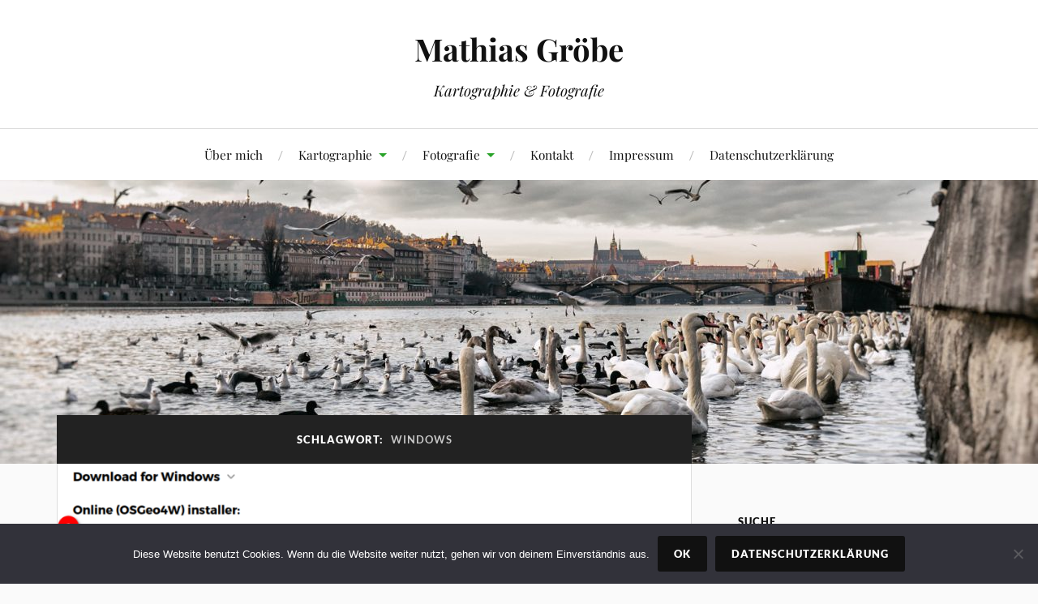

--- FILE ---
content_type: text/html; charset=UTF-8
request_url: https://mathias-groebe.de/tag/windows/
body_size: 12776
content:
<!DOCTYPE html>

<html class="no-js" lang="de">

	<head profile="http://gmpg.org/xfn/11">

		<meta http-equiv="Content-Type" content="text/html; charset=UTF-8" />
		<meta name="viewport" content="width=device-width, initial-scale=1.0, maximum-scale=1.0, user-scalable=no" >

		<title>windows &#8211; Mathias Gröbe</title>
<meta name='robots' content='max-image-preview:large' />
	<style>img:is([sizes="auto" i], [sizes^="auto," i]) { contain-intrinsic-size: 3000px 1500px }</style>
	<meta name="dlm-version" content="5.1.6"><script>document.documentElement.className = document.documentElement.className.replace("no-js","js");</script>
<link rel="alternate" type="application/rss+xml" title="Mathias Gröbe &raquo; Feed" href="https://mathias-groebe.de/feed/" />
<link rel="alternate" type="application/rss+xml" title="Mathias Gröbe &raquo; Kommentar-Feed" href="https://mathias-groebe.de/comments/feed/" />
<link rel="alternate" type="application/rss+xml" title="Mathias Gröbe &raquo; windows Schlagwort-Feed" href="https://mathias-groebe.de/tag/windows/feed/" />
<script type="text/javascript">
/* <![CDATA[ */
window._wpemojiSettings = {"baseUrl":"https:\/\/s.w.org\/images\/core\/emoji\/15.0.3\/72x72\/","ext":".png","svgUrl":"https:\/\/s.w.org\/images\/core\/emoji\/15.0.3\/svg\/","svgExt":".svg","source":{"concatemoji":"https:\/\/mathias-groebe.de\/wp-includes\/js\/wp-emoji-release.min.js?ver=6.7.4"}};
/*! This file is auto-generated */
!function(i,n){var o,s,e;function c(e){try{var t={supportTests:e,timestamp:(new Date).valueOf()};sessionStorage.setItem(o,JSON.stringify(t))}catch(e){}}function p(e,t,n){e.clearRect(0,0,e.canvas.width,e.canvas.height),e.fillText(t,0,0);var t=new Uint32Array(e.getImageData(0,0,e.canvas.width,e.canvas.height).data),r=(e.clearRect(0,0,e.canvas.width,e.canvas.height),e.fillText(n,0,0),new Uint32Array(e.getImageData(0,0,e.canvas.width,e.canvas.height).data));return t.every(function(e,t){return e===r[t]})}function u(e,t,n){switch(t){case"flag":return n(e,"\ud83c\udff3\ufe0f\u200d\u26a7\ufe0f","\ud83c\udff3\ufe0f\u200b\u26a7\ufe0f")?!1:!n(e,"\ud83c\uddfa\ud83c\uddf3","\ud83c\uddfa\u200b\ud83c\uddf3")&&!n(e,"\ud83c\udff4\udb40\udc67\udb40\udc62\udb40\udc65\udb40\udc6e\udb40\udc67\udb40\udc7f","\ud83c\udff4\u200b\udb40\udc67\u200b\udb40\udc62\u200b\udb40\udc65\u200b\udb40\udc6e\u200b\udb40\udc67\u200b\udb40\udc7f");case"emoji":return!n(e,"\ud83d\udc26\u200d\u2b1b","\ud83d\udc26\u200b\u2b1b")}return!1}function f(e,t,n){var r="undefined"!=typeof WorkerGlobalScope&&self instanceof WorkerGlobalScope?new OffscreenCanvas(300,150):i.createElement("canvas"),a=r.getContext("2d",{willReadFrequently:!0}),o=(a.textBaseline="top",a.font="600 32px Arial",{});return e.forEach(function(e){o[e]=t(a,e,n)}),o}function t(e){var t=i.createElement("script");t.src=e,t.defer=!0,i.head.appendChild(t)}"undefined"!=typeof Promise&&(o="wpEmojiSettingsSupports",s=["flag","emoji"],n.supports={everything:!0,everythingExceptFlag:!0},e=new Promise(function(e){i.addEventListener("DOMContentLoaded",e,{once:!0})}),new Promise(function(t){var n=function(){try{var e=JSON.parse(sessionStorage.getItem(o));if("object"==typeof e&&"number"==typeof e.timestamp&&(new Date).valueOf()<e.timestamp+604800&&"object"==typeof e.supportTests)return e.supportTests}catch(e){}return null}();if(!n){if("undefined"!=typeof Worker&&"undefined"!=typeof OffscreenCanvas&&"undefined"!=typeof URL&&URL.createObjectURL&&"undefined"!=typeof Blob)try{var e="postMessage("+f.toString()+"("+[JSON.stringify(s),u.toString(),p.toString()].join(",")+"));",r=new Blob([e],{type:"text/javascript"}),a=new Worker(URL.createObjectURL(r),{name:"wpTestEmojiSupports"});return void(a.onmessage=function(e){c(n=e.data),a.terminate(),t(n)})}catch(e){}c(n=f(s,u,p))}t(n)}).then(function(e){for(var t in e)n.supports[t]=e[t],n.supports.everything=n.supports.everything&&n.supports[t],"flag"!==t&&(n.supports.everythingExceptFlag=n.supports.everythingExceptFlag&&n.supports[t]);n.supports.everythingExceptFlag=n.supports.everythingExceptFlag&&!n.supports.flag,n.DOMReady=!1,n.readyCallback=function(){n.DOMReady=!0}}).then(function(){return e}).then(function(){var e;n.supports.everything||(n.readyCallback(),(e=n.source||{}).concatemoji?t(e.concatemoji):e.wpemoji&&e.twemoji&&(t(e.twemoji),t(e.wpemoji)))}))}((window,document),window._wpemojiSettings);
/* ]]> */
</script>
<link rel='stylesheet' id='formidable-css' href='https://mathias-groebe.de/wp-content/plugins/formidable/css/formidableforms.css?ver=12291425' type='text/css' media='all' />
<style id='wp-emoji-styles-inline-css' type='text/css'>

	img.wp-smiley, img.emoji {
		display: inline !important;
		border: none !important;
		box-shadow: none !important;
		height: 1em !important;
		width: 1em !important;
		margin: 0 0.07em !important;
		vertical-align: -0.1em !important;
		background: none !important;
		padding: 0 !important;
	}
</style>
<link rel='stylesheet' id='wp-block-library-css' href='https://mathias-groebe.de/wp-includes/css/dist/block-library/style.min.css?ver=6.7.4' type='text/css' media='all' />
<style id='classic-theme-styles-inline-css' type='text/css'>
/*! This file is auto-generated */
.wp-block-button__link{color:#fff;background-color:#32373c;border-radius:9999px;box-shadow:none;text-decoration:none;padding:calc(.667em + 2px) calc(1.333em + 2px);font-size:1.125em}.wp-block-file__button{background:#32373c;color:#fff;text-decoration:none}
</style>
<style id='global-styles-inline-css' type='text/css'>
:root{--wp--preset--aspect-ratio--square: 1;--wp--preset--aspect-ratio--4-3: 4/3;--wp--preset--aspect-ratio--3-4: 3/4;--wp--preset--aspect-ratio--3-2: 3/2;--wp--preset--aspect-ratio--2-3: 2/3;--wp--preset--aspect-ratio--16-9: 16/9;--wp--preset--aspect-ratio--9-16: 9/16;--wp--preset--color--black: #111;--wp--preset--color--cyan-bluish-gray: #abb8c3;--wp--preset--color--white: #fff;--wp--preset--color--pale-pink: #f78da7;--wp--preset--color--vivid-red: #cf2e2e;--wp--preset--color--luminous-vivid-orange: #ff6900;--wp--preset--color--luminous-vivid-amber: #fcb900;--wp--preset--color--light-green-cyan: #7bdcb5;--wp--preset--color--vivid-green-cyan: #00d084;--wp--preset--color--pale-cyan-blue: #8ed1fc;--wp--preset--color--vivid-cyan-blue: #0693e3;--wp--preset--color--vivid-purple: #9b51e0;--wp--preset--color--accent: #29a329;--wp--preset--color--dark-gray: #333;--wp--preset--color--medium-gray: #555;--wp--preset--color--light-gray: #777;--wp--preset--gradient--vivid-cyan-blue-to-vivid-purple: linear-gradient(135deg,rgba(6,147,227,1) 0%,rgb(155,81,224) 100%);--wp--preset--gradient--light-green-cyan-to-vivid-green-cyan: linear-gradient(135deg,rgb(122,220,180) 0%,rgb(0,208,130) 100%);--wp--preset--gradient--luminous-vivid-amber-to-luminous-vivid-orange: linear-gradient(135deg,rgba(252,185,0,1) 0%,rgba(255,105,0,1) 100%);--wp--preset--gradient--luminous-vivid-orange-to-vivid-red: linear-gradient(135deg,rgba(255,105,0,1) 0%,rgb(207,46,46) 100%);--wp--preset--gradient--very-light-gray-to-cyan-bluish-gray: linear-gradient(135deg,rgb(238,238,238) 0%,rgb(169,184,195) 100%);--wp--preset--gradient--cool-to-warm-spectrum: linear-gradient(135deg,rgb(74,234,220) 0%,rgb(151,120,209) 20%,rgb(207,42,186) 40%,rgb(238,44,130) 60%,rgb(251,105,98) 80%,rgb(254,248,76) 100%);--wp--preset--gradient--blush-light-purple: linear-gradient(135deg,rgb(255,206,236) 0%,rgb(152,150,240) 100%);--wp--preset--gradient--blush-bordeaux: linear-gradient(135deg,rgb(254,205,165) 0%,rgb(254,45,45) 50%,rgb(107,0,62) 100%);--wp--preset--gradient--luminous-dusk: linear-gradient(135deg,rgb(255,203,112) 0%,rgb(199,81,192) 50%,rgb(65,88,208) 100%);--wp--preset--gradient--pale-ocean: linear-gradient(135deg,rgb(255,245,203) 0%,rgb(182,227,212) 50%,rgb(51,167,181) 100%);--wp--preset--gradient--electric-grass: linear-gradient(135deg,rgb(202,248,128) 0%,rgb(113,206,126) 100%);--wp--preset--gradient--midnight: linear-gradient(135deg,rgb(2,3,129) 0%,rgb(40,116,252) 100%);--wp--preset--font-size--small: 16px;--wp--preset--font-size--medium: 20px;--wp--preset--font-size--large: 24px;--wp--preset--font-size--x-large: 42px;--wp--preset--font-size--normal: 18px;--wp--preset--font-size--larger: 27px;--wp--preset--spacing--20: 0.44rem;--wp--preset--spacing--30: 0.67rem;--wp--preset--spacing--40: 1rem;--wp--preset--spacing--50: 1.5rem;--wp--preset--spacing--60: 2.25rem;--wp--preset--spacing--70: 3.38rem;--wp--preset--spacing--80: 5.06rem;--wp--preset--shadow--natural: 6px 6px 9px rgba(0, 0, 0, 0.2);--wp--preset--shadow--deep: 12px 12px 50px rgba(0, 0, 0, 0.4);--wp--preset--shadow--sharp: 6px 6px 0px rgba(0, 0, 0, 0.2);--wp--preset--shadow--outlined: 6px 6px 0px -3px rgba(255, 255, 255, 1), 6px 6px rgba(0, 0, 0, 1);--wp--preset--shadow--crisp: 6px 6px 0px rgba(0, 0, 0, 1);}:where(.is-layout-flex){gap: 0.5em;}:where(.is-layout-grid){gap: 0.5em;}body .is-layout-flex{display: flex;}.is-layout-flex{flex-wrap: wrap;align-items: center;}.is-layout-flex > :is(*, div){margin: 0;}body .is-layout-grid{display: grid;}.is-layout-grid > :is(*, div){margin: 0;}:where(.wp-block-columns.is-layout-flex){gap: 2em;}:where(.wp-block-columns.is-layout-grid){gap: 2em;}:where(.wp-block-post-template.is-layout-flex){gap: 1.25em;}:where(.wp-block-post-template.is-layout-grid){gap: 1.25em;}.has-black-color{color: var(--wp--preset--color--black) !important;}.has-cyan-bluish-gray-color{color: var(--wp--preset--color--cyan-bluish-gray) !important;}.has-white-color{color: var(--wp--preset--color--white) !important;}.has-pale-pink-color{color: var(--wp--preset--color--pale-pink) !important;}.has-vivid-red-color{color: var(--wp--preset--color--vivid-red) !important;}.has-luminous-vivid-orange-color{color: var(--wp--preset--color--luminous-vivid-orange) !important;}.has-luminous-vivid-amber-color{color: var(--wp--preset--color--luminous-vivid-amber) !important;}.has-light-green-cyan-color{color: var(--wp--preset--color--light-green-cyan) !important;}.has-vivid-green-cyan-color{color: var(--wp--preset--color--vivid-green-cyan) !important;}.has-pale-cyan-blue-color{color: var(--wp--preset--color--pale-cyan-blue) !important;}.has-vivid-cyan-blue-color{color: var(--wp--preset--color--vivid-cyan-blue) !important;}.has-vivid-purple-color{color: var(--wp--preset--color--vivid-purple) !important;}.has-black-background-color{background-color: var(--wp--preset--color--black) !important;}.has-cyan-bluish-gray-background-color{background-color: var(--wp--preset--color--cyan-bluish-gray) !important;}.has-white-background-color{background-color: var(--wp--preset--color--white) !important;}.has-pale-pink-background-color{background-color: var(--wp--preset--color--pale-pink) !important;}.has-vivid-red-background-color{background-color: var(--wp--preset--color--vivid-red) !important;}.has-luminous-vivid-orange-background-color{background-color: var(--wp--preset--color--luminous-vivid-orange) !important;}.has-luminous-vivid-amber-background-color{background-color: var(--wp--preset--color--luminous-vivid-amber) !important;}.has-light-green-cyan-background-color{background-color: var(--wp--preset--color--light-green-cyan) !important;}.has-vivid-green-cyan-background-color{background-color: var(--wp--preset--color--vivid-green-cyan) !important;}.has-pale-cyan-blue-background-color{background-color: var(--wp--preset--color--pale-cyan-blue) !important;}.has-vivid-cyan-blue-background-color{background-color: var(--wp--preset--color--vivid-cyan-blue) !important;}.has-vivid-purple-background-color{background-color: var(--wp--preset--color--vivid-purple) !important;}.has-black-border-color{border-color: var(--wp--preset--color--black) !important;}.has-cyan-bluish-gray-border-color{border-color: var(--wp--preset--color--cyan-bluish-gray) !important;}.has-white-border-color{border-color: var(--wp--preset--color--white) !important;}.has-pale-pink-border-color{border-color: var(--wp--preset--color--pale-pink) !important;}.has-vivid-red-border-color{border-color: var(--wp--preset--color--vivid-red) !important;}.has-luminous-vivid-orange-border-color{border-color: var(--wp--preset--color--luminous-vivid-orange) !important;}.has-luminous-vivid-amber-border-color{border-color: var(--wp--preset--color--luminous-vivid-amber) !important;}.has-light-green-cyan-border-color{border-color: var(--wp--preset--color--light-green-cyan) !important;}.has-vivid-green-cyan-border-color{border-color: var(--wp--preset--color--vivid-green-cyan) !important;}.has-pale-cyan-blue-border-color{border-color: var(--wp--preset--color--pale-cyan-blue) !important;}.has-vivid-cyan-blue-border-color{border-color: var(--wp--preset--color--vivid-cyan-blue) !important;}.has-vivid-purple-border-color{border-color: var(--wp--preset--color--vivid-purple) !important;}.has-vivid-cyan-blue-to-vivid-purple-gradient-background{background: var(--wp--preset--gradient--vivid-cyan-blue-to-vivid-purple) !important;}.has-light-green-cyan-to-vivid-green-cyan-gradient-background{background: var(--wp--preset--gradient--light-green-cyan-to-vivid-green-cyan) !important;}.has-luminous-vivid-amber-to-luminous-vivid-orange-gradient-background{background: var(--wp--preset--gradient--luminous-vivid-amber-to-luminous-vivid-orange) !important;}.has-luminous-vivid-orange-to-vivid-red-gradient-background{background: var(--wp--preset--gradient--luminous-vivid-orange-to-vivid-red) !important;}.has-very-light-gray-to-cyan-bluish-gray-gradient-background{background: var(--wp--preset--gradient--very-light-gray-to-cyan-bluish-gray) !important;}.has-cool-to-warm-spectrum-gradient-background{background: var(--wp--preset--gradient--cool-to-warm-spectrum) !important;}.has-blush-light-purple-gradient-background{background: var(--wp--preset--gradient--blush-light-purple) !important;}.has-blush-bordeaux-gradient-background{background: var(--wp--preset--gradient--blush-bordeaux) !important;}.has-luminous-dusk-gradient-background{background: var(--wp--preset--gradient--luminous-dusk) !important;}.has-pale-ocean-gradient-background{background: var(--wp--preset--gradient--pale-ocean) !important;}.has-electric-grass-gradient-background{background: var(--wp--preset--gradient--electric-grass) !important;}.has-midnight-gradient-background{background: var(--wp--preset--gradient--midnight) !important;}.has-small-font-size{font-size: var(--wp--preset--font-size--small) !important;}.has-medium-font-size{font-size: var(--wp--preset--font-size--medium) !important;}.has-large-font-size{font-size: var(--wp--preset--font-size--large) !important;}.has-x-large-font-size{font-size: var(--wp--preset--font-size--x-large) !important;}
:where(.wp-block-post-template.is-layout-flex){gap: 1.25em;}:where(.wp-block-post-template.is-layout-grid){gap: 1.25em;}
:where(.wp-block-columns.is-layout-flex){gap: 2em;}:where(.wp-block-columns.is-layout-grid){gap: 2em;}
:root :where(.wp-block-pullquote){font-size: 1.5em;line-height: 1.6;}
</style>
<link rel='stylesheet' id='contact-form-7-css' href='https://mathias-groebe.de/wp-content/plugins/contact-form-7/includes/css/styles.css?ver=6.1.4' type='text/css' media='all' />
<link rel='stylesheet' id='cookie-notice-front-css' href='https://mathias-groebe.de/wp-content/plugins/cookie-notice/css/front.min.css?ver=2.5.11' type='text/css' media='all' />
<link rel='stylesheet' id='responsive-lightbox-prettyphoto-css' href='https://mathias-groebe.de/wp-content/plugins/responsive-lightbox/assets/prettyphoto/prettyPhoto.min.css?ver=3.1.6' type='text/css' media='all' />
<link rel='stylesheet' id='lovecraft_googlefonts-css' href='https://mathias-groebe.de/wp-content/themes/lovecraft/assets/css/fonts.css?ver=6.7.4' type='text/css' media='all' />
<link rel='stylesheet' id='lovecraft_genericons-css' href='https://mathias-groebe.de/wp-content/themes/lovecraft/assets/css/genericons.min.css?ver=6.7.4' type='text/css' media='all' />
<link rel='stylesheet' id='lovecraft_style-css' href='https://mathias-groebe.de/wp-content/themes/lovecraft/style.css?ver=2.1.1' type='text/css' media='all' />
<link rel='stylesheet' id='tablepress-default-css' href='https://mathias-groebe.de/wp-content/plugins/tablepress/css/build/default.css?ver=3.2.6' type='text/css' media='all' />
<script type="text/javascript" id="cookie-notice-front-js-before">
/* <![CDATA[ */
var cnArgs = {"ajaxUrl":"https:\/\/mathias-groebe.de\/wp-admin\/admin-ajax.php","nonce":"236bd24452","hideEffect":"fade","position":"bottom","onScroll":false,"onScrollOffset":100,"onClick":false,"cookieName":"cookie_notice_accepted","cookieTime":2592000,"cookieTimeRejected":2592000,"globalCookie":false,"redirection":false,"cache":false,"revokeCookies":false,"revokeCookiesOpt":"automatic"};
/* ]]> */
</script>
<script type="text/javascript" src="https://mathias-groebe.de/wp-content/plugins/cookie-notice/js/front.min.js?ver=2.5.11" id="cookie-notice-front-js"></script>
<script type="text/javascript" src="https://mathias-groebe.de/wp-includes/js/jquery/jquery.min.js?ver=3.7.1" id="jquery-core-js"></script>
<script type="text/javascript" src="https://mathias-groebe.de/wp-includes/js/jquery/jquery-migrate.min.js?ver=3.4.1" id="jquery-migrate-js"></script>
<script type="text/javascript" src="https://mathias-groebe.de/wp-content/plugins/responsive-lightbox/assets/prettyphoto/jquery.prettyPhoto.min.js?ver=3.1.6" id="responsive-lightbox-prettyphoto-js"></script>
<script type="text/javascript" src="https://mathias-groebe.de/wp-includes/js/underscore.min.js?ver=1.13.7" id="underscore-js"></script>
<script type="text/javascript" src="https://mathias-groebe.de/wp-content/plugins/responsive-lightbox/assets/infinitescroll/infinite-scroll.pkgd.min.js?ver=4.0.1" id="responsive-lightbox-infinite-scroll-js"></script>
<script type="text/javascript" id="responsive-lightbox-js-before">
/* <![CDATA[ */
var rlArgs = {"script":"prettyphoto","selector":"lightbox","customEvents":"","activeGalleries":true,"animationSpeed":"normal","slideshow":false,"slideshowDelay":5000,"slideshowAutoplay":false,"opacity":"0.75","showTitle":false,"allowResize":true,"allowExpand":true,"width":1080,"height":720,"separator":"\/","theme":"pp_default","horizontalPadding":20,"hideFlash":false,"wmode":"opaque","videoAutoplay":false,"modal":false,"deeplinking":false,"overlayGallery":true,"keyboardShortcuts":true,"social":false,"woocommerce_gallery":false,"ajaxurl":"https:\/\/mathias-groebe.de\/wp-admin\/admin-ajax.php","nonce":"85812a2e9b","preview":false,"postId":1706,"scriptExtension":false};
/* ]]> */
</script>
<script type="text/javascript" src="https://mathias-groebe.de/wp-content/plugins/responsive-lightbox/js/front.js?ver=2.5.5" id="responsive-lightbox-js"></script>
<script type="text/javascript" src="https://mathias-groebe.de/wp-content/themes/lovecraft/assets/js/doubletaptogo.min.js?ver=1" id="lovecraft_doubletap-js"></script>
<link rel="https://api.w.org/" href="https://mathias-groebe.de/wp-json/" /><link rel="alternate" title="JSON" type="application/json" href="https://mathias-groebe.de/wp-json/wp/v2/tags/162" /><link rel="EditURI" type="application/rsd+xml" title="RSD" href="https://mathias-groebe.de/xmlrpc.php?rsd" />
<meta name="generator" content="WordPress 6.7.4" />
<!-- Customizer CSS --><style type="text/css">a { color:#29a329; }.blog-title a:hover { color:#29a329; }.main-menu li:hover > a, .main-menu li.focus > a { color:#29a329; }.main-menu > .menu-item-has-children > a:after { border-top-color:#29a329; }blockquote:after { color:#29a329; }button:hover, .button:hover, .faux-button:hover, .wp-block-button__link:hover, :root .wp-block-file__button:hover, input[type="button"]:hover, input[type="reset"]:hover, input[type="submit"]:hover { background-color:#29a329; }.is-style-outline .wp-block-button__link:hover, .wp-block-button__link.is-style-outline:hover { color:#29a329; }:root .has-accent-color { color:#29a329; }:root .has-accent-background-color { background-color:#29a329; }.post-tags a:hover { background-color:#29a329; }.post-tags a:hover:before { border-right-color:#29a329; }.post-content .page-links a:hover { background-color:#29a329; }.post-navigation h4 a:hover { color:#29a329; }.comments-title-link a { color:#29a329; }.comments .pingbacks li a:hover { color:#29a329; }.comment-header h4 a:hover { color:#29a329; }.bypostauthor .comment-author-icon { background-color:#29a329; }.form-submit #submit:hover { background-color:#29a329; }.comments-nav a:hover { color:#29a329; }.pingbacks-title { border-bottom-color:#29a329; }.archive-navigation a:hover { color:#29a329; }.widget-title { border-bottom-color:#29a329; }.widget-content .textwidget a:hover { color:#29a329; }.widget_archive li a:hover { color:#29a329; }.widget_categories li a:hover { color:#29a329; }.widget_meta li a:hover { color:#29a329; }.widget_nav_menu li a:hover { color:#29a329; }.widget_rss .widget-content ul a.rsswidget:hover { color:#29a329; }#wp-calendar thead th { color:#29a329; }#wp-calendar tfoot a:hover { color:#29a329; }.widget .tagcloud a:hover { background-color:#29a329; }.widget .tagcloud a:hover:before { border-right-color:#29a329; }.footer .widget .tagcloud a:hover { background-color:#29a329; }.footer .widget .tagcloud a:hover:before { border-right-color:#29a329; }.credits .sep { color:#29a329; }.credits a:hover { color:#29a329; }.nav-toggle.active .bar { background-color:#29a329; }.search-toggle.active .genericon { color:#29a329; }.mobile-menu .current-menu-item:before { color:#29a329; }.mobile-menu .current_page_item:before { color:#29a329; }</style><!--/Customizer CSS-->		<style type="text/css" id="wp-custom-css">
			.leaflet-map img {
    padding: 0px;
    border: 0px solid #ddd;
}

.akismet_comment_form_privacy_notice {
	padding: 20px;
	line-height: 1.5;
}

@supports (object-fit: cover) {
    img.attachment-thumbnail.size-thumbnail.wp-post-image {
        object-fit: cover;
        width: 100%;
        height: 100%;
    }    
}		</style>
		
	</head>

	<body class="archive tag tag-windows tag-162 cookies-not-set">

		
		<a class="skip-link button" href="#site-content">Zum Inhalt springen</a>

		<header class="header-wrapper">

			<div class="header section bg-white small-padding">

				<div class="section-inner group">

					
						<div class="blog-title">
							<a href="https://mathias-groebe.de" rel="home">Mathias Gröbe</a>
						</div>
					
													<h4 class="blog-tagline">Kartographie &amp; Fotografie</h4>
											
					
				</div><!-- .section-inner -->

			</div><!-- .header -->

			<div class="toggles group">

				<button type="button" class="nav-toggle toggle">
					<div class="bar"></div>
					<div class="bar"></div>
					<div class="bar"></div>
					<span class="screen-reader-text">Mobil-Menü umschalten</span>
				</button>

				<button type="button" class="search-toggle toggle">
					<div class="genericon genericon-search"></div>
					<span class="screen-reader-text">Suchfeld umschalten</span>
				</button>

			</div><!-- .toggles -->

		</header><!-- .header-wrapper -->

		<div class="navigation bg-white no-padding">

			<div class="section-inner group">

				<ul class="mobile-menu">

					<li id="menu-item-326" class="menu-item menu-item-type-post_type menu-item-object-page menu-item-326"><a href="https://mathias-groebe.de/ueber-mich/">Über mich</a></li>
<li id="menu-item-327" class="menu-item menu-item-type-post_type menu-item-object-page menu-item-has-children menu-item-327"><a href="https://mathias-groebe.de/kartographie/">Kar­to­gra­phie</a>
<ul class="sub-menu">
	<li id="menu-item-331" class="menu-item menu-item-type-taxonomy menu-item-object-category menu-item-331"><a href="https://mathias-groebe.de/category/karten/">Karten &#038; Co.</a></li>
	<li id="menu-item-918" class="menu-item menu-item-type-taxonomy menu-item-object-category menu-item-918"><a href="https://mathias-groebe.de/category/webkarten/">Webkarten</a></li>
	<li id="menu-item-916" class="menu-item menu-item-type-taxonomy menu-item-object-category menu-item-916"><a href="https://mathias-groebe.de/category/kartengestaltung/">Kartengestaltung</a></li>
	<li id="menu-item-915" class="menu-item menu-item-type-taxonomy menu-item-object-category menu-item-915"><a href="https://mathias-groebe.de/category/gelaendedarstellung/">Geländedarstellung</a></li>
	<li id="menu-item-917" class="menu-item menu-item-type-taxonomy menu-item-object-category menu-item-917"><a href="https://mathias-groebe.de/category/openstreetmap/">OpenStreetMap</a></li>
</ul>
</li>
<li id="menu-item-328" class="menu-item menu-item-type-post_type menu-item-object-page menu-item-has-children menu-item-328"><a href="https://mathias-groebe.de/fotografie/">Fotografie</a>
<ul class="sub-menu">
	<li id="menu-item-334" class="menu-item menu-item-type-taxonomy menu-item-object-category menu-item-334"><a href="https://mathias-groebe.de/category/fotos/">Fotos</a></li>
	<li id="menu-item-332" class="menu-item menu-item-type-taxonomy menu-item-object-category menu-item-332"><a href="https://mathias-groebe.de/category/unterwegs/">Unterwegs</a></li>
</ul>
</li>
<li id="menu-item-329" class="menu-item menu-item-type-post_type menu-item-object-page menu-item-329"><a href="https://mathias-groebe.de/kontakt/">Kontakt</a></li>
<li id="menu-item-330" class="menu-item menu-item-type-post_type menu-item-object-page menu-item-330"><a href="https://mathias-groebe.de/impressum/">Impressum</a></li>
<li id="menu-item-1000" class="menu-item menu-item-type-post_type menu-item-object-page menu-item-privacy-policy menu-item-1000"><a rel="privacy-policy" href="https://mathias-groebe.de/datenschutzerklaerung/">Datenschutzerklärung</a></li>

				</ul>

				<div class="mobile-search">
					
<form method="get" class="search-form" id="search-form-6973de87c25a5" action="https://mathias-groebe.de/">
	<input type="search" class="search-field" placeholder="Suche …" name="s" id="s-6973de87c25a8" />
	<button type="submit" class="search-button"><div class="genericon genericon-search"></div><span class="screen-reader-text">Suchen</span></button>
</form>
				</div><!-- .mobile-search -->

				<ul class="main-menu">

					<li class="menu-item menu-item-type-post_type menu-item-object-page menu-item-326"><a href="https://mathias-groebe.de/ueber-mich/">Über mich</a></li>
<li class="menu-item menu-item-type-post_type menu-item-object-page menu-item-has-children menu-item-327"><a href="https://mathias-groebe.de/kartographie/">Kar­to­gra­phie</a>
<ul class="sub-menu">
	<li class="menu-item menu-item-type-taxonomy menu-item-object-category menu-item-331"><a href="https://mathias-groebe.de/category/karten/">Karten &#038; Co.</a></li>
	<li class="menu-item menu-item-type-taxonomy menu-item-object-category menu-item-918"><a href="https://mathias-groebe.de/category/webkarten/">Webkarten</a></li>
	<li class="menu-item menu-item-type-taxonomy menu-item-object-category menu-item-916"><a href="https://mathias-groebe.de/category/kartengestaltung/">Kartengestaltung</a></li>
	<li class="menu-item menu-item-type-taxonomy menu-item-object-category menu-item-915"><a href="https://mathias-groebe.de/category/gelaendedarstellung/">Geländedarstellung</a></li>
	<li class="menu-item menu-item-type-taxonomy menu-item-object-category menu-item-917"><a href="https://mathias-groebe.de/category/openstreetmap/">OpenStreetMap</a></li>
</ul>
</li>
<li class="menu-item menu-item-type-post_type menu-item-object-page menu-item-has-children menu-item-328"><a href="https://mathias-groebe.de/fotografie/">Fotografie</a>
<ul class="sub-menu">
	<li class="menu-item menu-item-type-taxonomy menu-item-object-category menu-item-334"><a href="https://mathias-groebe.de/category/fotos/">Fotos</a></li>
	<li class="menu-item menu-item-type-taxonomy menu-item-object-category menu-item-332"><a href="https://mathias-groebe.de/category/unterwegs/">Unterwegs</a></li>
</ul>
</li>
<li class="menu-item menu-item-type-post_type menu-item-object-page menu-item-329"><a href="https://mathias-groebe.de/kontakt/">Kontakt</a></li>
<li class="menu-item menu-item-type-post_type menu-item-object-page menu-item-330"><a href="https://mathias-groebe.de/impressum/">Impressum</a></li>
<li class="menu-item menu-item-type-post_type menu-item-object-page menu-item-privacy-policy menu-item-1000"><a rel="privacy-policy" href="https://mathias-groebe.de/datenschutzerklaerung/">Datenschutzerklärung</a></li>

				</ul><!-- .main-menu -->

			</div><!-- .section-inner -->

		</div><!-- .navigation -->

		
			<figure class="header-image bg-image" style="background-image: url( https://mathias-groebe.de/wp-content/uploads/2015/02/cropped-IMG_2013_12_22_4093-Bearbeitet-2.jpg );">
				<img src="https://mathias-groebe.de/wp-content/uploads/2015/02/cropped-IMG_2013_12_22_4093-Bearbeitet-2.jpg" />
			</figure>

		
		<main id="site-content">
<div class="wrapper section">

	<div class="section-inner group">

		<div class="content">

			
				<div class="archive-header">

					<h1 class="archive-title">

						Schlagwort: <span>windows</span>
						
					</h1>

					
				</div><!-- .archive-header -->

			
			
				<div class="posts" id="posts">

					<div id="post-1706" class="post post-1706 type-post status-publish format-standard has-post-thumbnail hentry category-karten category-kartengestaltung tag-conda tag-installer tag-linux tag-qgis tag-windows">

	
	
		<figure class="post-image">
			<a href="https://mathias-groebe.de/mehre-qgis-versionen-gleichzeitig-installieren/">
				<img width="900" height="450" src="https://mathias-groebe.de/wp-content/uploads/2025/04/qgis_windows_installer-900x450.png" class="attachment-post-image size-post-image wp-post-image" alt="Auwahl der Windowsinstaller für QGIS" decoding="async" fetchpriority="high" srcset="https://mathias-groebe.de/wp-content/uploads/2025/04/qgis_windows_installer-900x450.png 900w, https://mathias-groebe.de/wp-content/uploads/2025/04/qgis_windows_installer-300x150.png 300w, https://mathias-groebe.de/wp-content/uploads/2025/04/qgis_windows_installer-1024x512.png 1024w, https://mathias-groebe.de/wp-content/uploads/2025/04/qgis_windows_installer-150x75.png 150w, https://mathias-groebe.de/wp-content/uploads/2025/04/qgis_windows_installer-768x384.png 768w, https://mathias-groebe.de/wp-content/uploads/2025/04/qgis_windows_installer.png 1030w" sizes="(max-width: 900px) 100vw, 900px" />			</a><!-- .featured-media -->
		</figure><!-- .post-image -->

	
	<div class="post-inner">

		
			<div class="post-header">

				
					<h2 class="post-title"><a href="https://mathias-groebe.de/mehre-qgis-versionen-gleichzeitig-installieren/">Mehre QGIS-Versionen gleichzeitig installieren</a></h2>

							
		<div class="post-meta">

			<p class="post-author"><span>von </span><a href="https://mathias-groebe.de/author/mathias/" title="Beiträge von Mathias" rel="author">Mathias</a></p>

			<p class="post-date"><span>am </span><a href="https://mathias-groebe.de/mehre-qgis-versionen-gleichzeitig-installieren/">2. April 2025</a></p>

							<p class="post-categories"><span>in </span><a href="https://mathias-groebe.de/category/karten/" rel="category tag">Karten &amp; Co</a>, <a href="https://mathias-groebe.de/category/kartengestaltung/" rel="category tag">Kartengestaltung</a></p>
			
			
		</div><!-- .post-meta -->

		
			</div><!-- .post-header -->

		
		
			<div class="post-content entry-content">
				<p>Wer viel mit QGIS arbeitet, steht häufiger vor der Herausforderung, mehrere QGIS Versionen zu installieren. Damit kann man gut ausprobieren, ob ein Fehler oder eine Funktion an der jeweiligen QGIS-Version enthalten sind. Dieser Blogbeitrag soll einen kurzen Überblick über die Möglichkeiten der Installation von QGIS für Windows und Linux (Ubuntu) geben.</p>
<p class="more-link-wrapper"><a class="more-link faux-button" href="https://mathias-groebe.de/mehre-qgis-versionen-gleichzeitig-installieren/">Weiterlesen</a></p>
			</div>

			
	</div><!-- .post-inner -->

</div><!-- .post -->
<div id="post-1517" class="post post-1517 type-post status-publish format-standard has-post-thumbnail hentry category-openstreetmap tag-datenbank tag-linux tag-openstreetmap tag-osm tag-tags tag-windows">

	
	
		<figure class="post-image">
			<a href="https://mathias-groebe.de/openstreetmap-daten-verarbeiten-impsom-und-osmium-unter-windows-nutzen/">
				<img width="900" height="471" src="https://mathias-groebe.de/wp-content/uploads/2023/03/osm_pirna-900x471.png" class="attachment-post-image size-post-image wp-post-image" alt="Beispieldaten für Pirna importiert aus OpenStreetMap mit IMPOSM" decoding="async" srcset="https://mathias-groebe.de/wp-content/uploads/2023/03/osm_pirna-900x471.png 900w, https://mathias-groebe.de/wp-content/uploads/2023/03/osm_pirna-300x157.png 300w, https://mathias-groebe.de/wp-content/uploads/2023/03/osm_pirna-1024x536.png 1024w, https://mathias-groebe.de/wp-content/uploads/2023/03/osm_pirna-150x79.png 150w, https://mathias-groebe.de/wp-content/uploads/2023/03/osm_pirna-768x402.png 768w, https://mathias-groebe.de/wp-content/uploads/2023/03/osm_pirna-1536x804.png 1536w, https://mathias-groebe.de/wp-content/uploads/2023/03/osm_pirna-2048x1072.png 2048w, https://mathias-groebe.de/wp-content/uploads/2023/03/osm_pirna-1280x670.png 1280w" sizes="(max-width: 900px) 100vw, 900px" />			</a><!-- .featured-media -->
		</figure><!-- .post-image -->

	
	<div class="post-inner">

		
			<div class="post-header">

				
					<h2 class="post-title"><a href="https://mathias-groebe.de/openstreetmap-daten-verarbeiten-impsom-und-osmium-unter-windows-nutzen/">OpenStreetMap-Daten verarbeiten: IMPSOM und osmium unter Windows nutzen</a></h2>

							
		<div class="post-meta">

			<p class="post-author"><span>von </span><a href="https://mathias-groebe.de/author/mathias/" title="Beiträge von Mathias" rel="author">Mathias</a></p>

			<p class="post-date"><span>am </span><a href="https://mathias-groebe.de/openstreetmap-daten-verarbeiten-impsom-und-osmium-unter-windows-nutzen/">23. März 2023</a></p>

							<p class="post-categories"><span>in </span><a href="https://mathias-groebe.de/category/openstreetmap/" rel="category tag">OpenStreetMap</a></p>
			
			
		</div><!-- .post-meta -->

		
			</div><!-- .post-header -->

		
		
			<div class="post-content entry-content">
				<p>Die meiste Software zur Verarbeitung von OpenStreetMap-Daten ist freie Software für Linux. Für die Verarbeitung von großen Datensätzen auf Servern passt das gut, stellt aber Nutzer von Windows als Desktop Betriebssystem vor die Herausforderung immer auf einem Server zu entwickeln oder eine virtuelle Maschine zu nutzen. Aber es gibt doch auch Software, die unter Windows und Linux läuft! Also müsste sich da doch ein Weg finden lassen!</p>
<p class="more-link-wrapper"><a class="more-link faux-button" href="https://mathias-groebe.de/openstreetmap-daten-verarbeiten-impsom-und-osmium-unter-windows-nutzen/">Weiterlesen</a></p>
			</div>

			
	</div><!-- .post-inner -->

</div><!-- .post -->

				</div><!-- .posts -->

				
			
		</div><!-- .content -->

		<aside class="sidebar">

	<div id="search-4" class="widget widget_search"><div class="widget-content"><h3 class="widget-title">Suche</h3>
<form method="get" class="search-form" id="search-form-6973de87c53ad" action="https://mathias-groebe.de/">
	<input type="search" class="search-field" placeholder="Suche …" name="s" id="s-6973de87c53af" />
	<button type="submit" class="search-button"><div class="genericon genericon-search"></div><span class="screen-reader-text">Suchen</span></button>
</form>
</div></div><div id="widget_lovecraft_recent_posts-3" class="widget Widget_Lovecraft_Recent_Posts"><div class="widget-content"><h3 class="widget-title">Aktuelle Beiträge</h3>
				<ul class="lovecraft-widget-list">

					
						<li class="group">

							<a href="https://mathias-groebe.de/rueckblick-fossgis-2025/">

								<div class="post-icon">

									<img width="150" height="100" src="https://mathias-groebe.de/wp-content/uploads/2025/04/IMG_8428-150x100.jpeg" class="attachment-thumbnail size-thumbnail wp-post-image" alt="" decoding="async" loading="lazy" srcset="https://mathias-groebe.de/wp-content/uploads/2025/04/IMG_8428-150x100.jpeg 150w, https://mathias-groebe.de/wp-content/uploads/2025/04/IMG_8428-300x200.jpeg 300w, https://mathias-groebe.de/wp-content/uploads/2025/04/IMG_8428-1024x683.jpeg 1024w, https://mathias-groebe.de/wp-content/uploads/2025/04/IMG_8428-768x512.jpeg 768w, https://mathias-groebe.de/wp-content/uploads/2025/04/IMG_8428-1536x1024.jpeg 1536w, https://mathias-groebe.de/wp-content/uploads/2025/04/IMG_8428-2048x1365.jpeg 2048w, https://mathias-groebe.de/wp-content/uploads/2025/04/IMG_8428-900x600.jpeg 900w, https://mathias-groebe.de/wp-content/uploads/2025/04/IMG_8428-1280x853.jpeg 1280w" sizes="auto, (max-width: 150px) 100vw, 150px" />
								</div>

								<div class="inner">
									<p class="title">Rückblick FOSSGIS 2025</p>
									<p class="meta">30. April 2025</p>
								</div>

							</a>

						</li>

						
						<li class="group">

							<a href="https://mathias-groebe.de/mehre-qgis-versionen-gleichzeitig-installieren/">

								<div class="post-icon">

									<img width="150" height="75" src="https://mathias-groebe.de/wp-content/uploads/2025/04/qgis_windows_installer-150x75.png" class="attachment-thumbnail size-thumbnail wp-post-image" alt="Auwahl der Windowsinstaller für QGIS" decoding="async" loading="lazy" srcset="https://mathias-groebe.de/wp-content/uploads/2025/04/qgis_windows_installer-150x75.png 150w, https://mathias-groebe.de/wp-content/uploads/2025/04/qgis_windows_installer-300x150.png 300w, https://mathias-groebe.de/wp-content/uploads/2025/04/qgis_windows_installer-1024x512.png 1024w, https://mathias-groebe.de/wp-content/uploads/2025/04/qgis_windows_installer-768x384.png 768w, https://mathias-groebe.de/wp-content/uploads/2025/04/qgis_windows_installer-900x450.png 900w, https://mathias-groebe.de/wp-content/uploads/2025/04/qgis_windows_installer.png 1030w" sizes="auto, (max-width: 150px) 100vw, 150px" />
								</div>

								<div class="inner">
									<p class="title">Mehre QGIS-Versionen gleichzeitig installieren</p>
									<p class="meta">2. April 2025</p>
								</div>

							</a>

						</li>

						
						<li class="group">

							<a href="https://mathias-groebe.de/terrainrgb-selbst-erzeugen/">

								<div class="post-icon">

									<img width="150" height="93" src="https://mathias-groebe.de/wp-content/uploads/2025/01/terrainRGB-150x93.png" class="attachment-thumbnail size-thumbnail wp-post-image" alt="" decoding="async" loading="lazy" srcset="https://mathias-groebe.de/wp-content/uploads/2025/01/terrainRGB-150x93.png 150w, https://mathias-groebe.de/wp-content/uploads/2025/01/terrainRGB-300x186.png 300w, https://mathias-groebe.de/wp-content/uploads/2025/01/terrainRGB-1024x635.png 1024w, https://mathias-groebe.de/wp-content/uploads/2025/01/terrainRGB-768x476.png 768w, https://mathias-groebe.de/wp-content/uploads/2025/01/terrainRGB-1536x953.png 1536w, https://mathias-groebe.de/wp-content/uploads/2025/01/terrainRGB-2048x1271.png 2048w, https://mathias-groebe.de/wp-content/uploads/2025/01/terrainRGB-900x558.png 900w, https://mathias-groebe.de/wp-content/uploads/2025/01/terrainRGB-1280x794.png 1280w" sizes="auto, (max-width: 150px) 100vw, 150px" />
								</div>

								<div class="inner">
									<p class="title">TerrainRGB selbst erzeugen</p>
									<p class="meta">30. Dezember 2024</p>
								</div>

							</a>

						</li>

						
						<li class="group">

							<a href="https://mathias-groebe.de/routenplanung-mit-graphhopper/">

								<div class="post-icon">

									<img width="150" height="100" src="https://mathias-groebe.de/wp-content/uploads/2024/12/IMG_2024_10_27_0875-150x100.jpg" class="attachment-thumbnail size-thumbnail wp-post-image" alt="" decoding="async" loading="lazy" srcset="https://mathias-groebe.de/wp-content/uploads/2024/12/IMG_2024_10_27_0875-150x100.jpg 150w, https://mathias-groebe.de/wp-content/uploads/2024/12/IMG_2024_10_27_0875-300x200.jpg 300w, https://mathias-groebe.de/wp-content/uploads/2024/12/IMG_2024_10_27_0875-1024x683.jpg 1024w, https://mathias-groebe.de/wp-content/uploads/2024/12/IMG_2024_10_27_0875-768x512.jpg 768w, https://mathias-groebe.de/wp-content/uploads/2024/12/IMG_2024_10_27_0875-1536x1024.jpg 1536w, https://mathias-groebe.de/wp-content/uploads/2024/12/IMG_2024_10_27_0875-2048x1365.jpg 2048w, https://mathias-groebe.de/wp-content/uploads/2024/12/IMG_2024_10_27_0875-900x600.jpg 900w, https://mathias-groebe.de/wp-content/uploads/2024/12/IMG_2024_10_27_0875-1280x853.jpg 1280w" sizes="auto, (max-width: 150px) 100vw, 150px" />
								</div>

								<div class="inner">
									<p class="title">Routenplanung mit Graphhopper</p>
									<p class="meta">16. November 2024</p>
								</div>

							</a>

						</li>

						
						<li class="group">

							<a href="https://mathias-groebe.de/reliefdarstellung-mit-schummerung-co-in-qgis/">

								<div class="post-icon">

									<img width="150" height="81" src="https://mathias-groebe.de/wp-content/uploads/2025/01/relief_preview-150x81.png" class="attachment-thumbnail size-thumbnail wp-post-image" alt="" decoding="async" loading="lazy" srcset="https://mathias-groebe.de/wp-content/uploads/2025/01/relief_preview-150x81.png 150w, https://mathias-groebe.de/wp-content/uploads/2025/01/relief_preview-300x162.png 300w, https://mathias-groebe.de/wp-content/uploads/2025/01/relief_preview-1024x553.png 1024w, https://mathias-groebe.de/wp-content/uploads/2025/01/relief_preview-768x415.png 768w, https://mathias-groebe.de/wp-content/uploads/2025/01/relief_preview-1536x830.png 1536w, https://mathias-groebe.de/wp-content/uploads/2025/01/relief_preview-2048x1106.png 2048w, https://mathias-groebe.de/wp-content/uploads/2025/01/relief_preview-900x486.png 900w, https://mathias-groebe.de/wp-content/uploads/2025/01/relief_preview-1280x691.png 1280w" sizes="auto, (max-width: 150px) 100vw, 150px" />
								</div>

								<div class="inner">
									<p class="title">Reliefdarstellung mit Schummerung &#038; Co in QGIS</p>
									<p class="meta">5. Juli 2024</p>
								</div>

							</a>

						</li>

						
				</ul>

			</div></div><div id="categories-4" class="widget widget_categories"><div class="widget-content"><h3 class="widget-title">Kategorien</h3>
			<ul>
					<li class="cat-item cat-item-2"><a href="https://mathias-groebe.de/category/fotos/">Fotos</a> (18)
</li>
	<li class="cat-item cat-item-82"><a href="https://mathias-groebe.de/category/gelaendedarstellung/">Geländedarstellung</a> (9)
</li>
	<li class="cat-item cat-item-145"><a href="https://mathias-groebe.de/category/generalisierung/">Generalisierung</a> (5)
</li>
	<li class="cat-item cat-item-1"><a href="https://mathias-groebe.de/category/karten/">Karten &amp; Co</a> (42)
</li>
	<li class="cat-item cat-item-80"><a href="https://mathias-groebe.de/category/kartengestaltung/">Kartengestaltung</a> (10)
</li>
	<li class="cat-item cat-item-81"><a href="https://mathias-groebe.de/category/openstreetmap/">OpenStreetMap</a> (18)
</li>
	<li class="cat-item cat-item-22"><a href="https://mathias-groebe.de/category/unterwegs/">Unterwegs</a> (28)
</li>
	<li class="cat-item cat-item-79"><a href="https://mathias-groebe.de/category/webkarten/">Webkarten</a> (12)
</li>
			</ul>

			</div></div><div id="widget_lovecraft_recent_comments-3" class="widget Widget_Lovecraft_Recent_Comments"><div class="widget-content"><h3 class="widget-title">Letzte Kommentare</h3>
			<ul class="lovecraft-widget-list">

				
						<li class="group">

							<a href="https://mathias-groebe.de/reliefdarstellung-mit-schummerung-co-in-qgis/#comment-75248">

								<div class="post-icon">
									<img alt='' src='https://secure.gravatar.com/avatar/040da49ae618b756a453d78834d1b2df?s=100&#038;d=mm&#038;r=g' srcset='https://secure.gravatar.com/avatar/040da49ae618b756a453d78834d1b2df?s=200&#038;d=mm&#038;r=g 2x' class='avatar avatar-100 photo' height='100' width='100' loading='lazy' decoding='async'/>								</div>

								<div class="inner">
									<p class="title"><span>Lennar</span></p>
									<p class="excerpt">"Super, tausend Dank dir!:) "</p>
								</div>

							</a>

						</li>

						
						<li class="group">

							<a href="https://mathias-groebe.de/die-mapy-cz-app/#comment-74980">

								<div class="post-icon">
									<img alt='' src='https://secure.gravatar.com/avatar/fd86790769deb49d391573a5ab5c5a7d?s=100&#038;d=mm&#038;r=g' srcset='https://secure.gravatar.com/avatar/fd86790769deb49d391573a5ab5c5a7d?s=200&#038;d=mm&#038;r=g 2x' class='avatar avatar-100 photo' height='100' width='100' loading='lazy' decoding='async'/>								</div>

								<div class="inner">
									<p class="title"><span>Mathias</span></p>
									<p class="excerpt">"Klar geht das! "</p>
								</div>

							</a>

						</li>

						
						<li class="group">

							<a href="https://mathias-groebe.de/die-mapy-cz-app/#comment-74687">

								<div class="post-icon">
									<img alt='' src='https://secure.gravatar.com/avatar/5fd8ba26adb20c371c04cc25effc8c7c?s=100&#038;d=mm&#038;r=g' srcset='https://secure.gravatar.com/avatar/5fd8ba26adb20c371c04cc25effc8c7c?s=200&#038;d=mm&#038;r=g 2x' class='avatar avatar-100 photo' height='100' width='100' loading='lazy' decoding='async'/>								</div>

								<div class="inner">
									<p class="title"><span>Denis Baumberger</span></p>
									<p class="excerpt">"Wie kann man das Konto löschen ???????? "</p>
								</div>

							</a>

						</li>

						
						<li class="group">

							<a href="https://mathias-groebe.de/reliefdarstellung-mit-schummerung-co-in-qgis/#comment-74218">

								<div class="post-icon">
									<img alt='' src='https://secure.gravatar.com/avatar/fd86790769deb49d391573a5ab5c5a7d?s=100&#038;d=mm&#038;r=g' srcset='https://secure.gravatar.com/avatar/fd86790769deb49d391573a5ab5c5a7d?s=200&#038;d=mm&#038;r=g 2x' class='avatar avatar-100 photo' height='100' width='100' loading='lazy' decoding='async'/>								</div>

								<div class="inner">
									<p class="title"><span>Mathias</span></p>
									<p class="excerpt">"Hallo Lennart,
das Plugin "Terrain Shader Toolbox“ enthält das notwendige Werkzeug. Weitere Informationen zur ..."</p>
								</div>

							</a>

						</li>

						
						<li class="group">

							<a href="https://mathias-groebe.de/reliefdarstellung-mit-schummerung-co-in-qgis/#comment-74203">

								<div class="post-icon">
									<img alt='' src='https://secure.gravatar.com/avatar/040da49ae618b756a453d78834d1b2df?s=100&#038;d=mm&#038;r=g' srcset='https://secure.gravatar.com/avatar/040da49ae618b756a453d78834d1b2df?s=200&#038;d=mm&#038;r=g 2x' class='avatar avatar-100 photo' height='100' width='100' loading='lazy' decoding='async'/>								</div>

								<div class="inner">
									<p class="title"><span>Lennart</span></p>
									<p class="excerpt">"Vielen Dank, das ist echt super spannend!:) Nur eine kurze Frage: Wie kann ..."</p>
								</div>

							</a>

						</li>

						
						<li class="group">

							<a href="https://mathias-groebe.de/ein-geheimtipp-fuer-unternehmungslustige-mapy-cz/#comment-73898">

								<div class="post-icon">
									<img alt='' src='https://secure.gravatar.com/avatar/fd86790769deb49d391573a5ab5c5a7d?s=100&#038;d=mm&#038;r=g' srcset='https://secure.gravatar.com/avatar/fd86790769deb49d391573a5ab5c5a7d?s=200&#038;d=mm&#038;r=g 2x' class='avatar avatar-100 photo' height='100' width='100' loading='lazy' decoding='async'/>								</div>

								<div class="inner">
									<p class="title"><span>Mathias</span></p>
									<p class="excerpt">"Hallo Timo!
1. Nein, das kannst du leider nicht.
2. Routing funktioniert nur über Wege ..."</p>
								</div>

							</a>

						</li>

						
			</ul>

			</div></div><!--
Plugin: Custom Meta Widget
URL des Plugin: http://shinraholdings.com/plugins/custom-meta-widget/
-->
<div id="custommetawidget-3" class="widget customMetaWidget"><div class="widget-content"><h3 class="widget-title">RSS-Feeds</h3>		<ul>

		
		
					<li><a href="https://mathias-groebe.de/feed/">Entries <abbr title="Really Simple Syndication">RSS</abbr></a></li>
		

		
			<li><a href="https://mathias-groebe.de/comments/feed/">Comments <abbr title="Really Simple Syndication">RSS</abbr></a></li>
		
				</ul>

	</div></div>
</aside><!-- .sidebar -->

	</div><!-- .section-inner -->

</div><!-- .wrapper -->

		</main><!-- #site-content -->

		
		<div class="credits section bg-dark">

			<div class="credits-inner section-inner">

				<p class="powered-by">Präsentiert von <a href="https://www.wordpress.org">WordPress</a> <span class="sep">&amp;</span> <span class="theme-by">Theme erstellt von <a href="https://andersnoren.se">Anders Nor&eacute;n</a></span></p>

			</div><!-- .section-inner -->

		</div><!-- .credits.section -->

		<script type="text/javascript" src="https://mathias-groebe.de/wp-includes/js/dist/hooks.min.js?ver=4d63a3d491d11ffd8ac6" id="wp-hooks-js"></script>
<script type="text/javascript" src="https://mathias-groebe.de/wp-includes/js/dist/i18n.min.js?ver=5e580eb46a90c2b997e6" id="wp-i18n-js"></script>
<script type="text/javascript" id="wp-i18n-js-after">
/* <![CDATA[ */
wp.i18n.setLocaleData( { 'text direction\u0004ltr': [ 'ltr' ] } );
/* ]]> */
</script>
<script type="text/javascript" src="https://mathias-groebe.de/wp-content/plugins/contact-form-7/includes/swv/js/index.js?ver=6.1.4" id="swv-js"></script>
<script type="text/javascript" id="contact-form-7-js-translations">
/* <![CDATA[ */
( function( domain, translations ) {
	var localeData = translations.locale_data[ domain ] || translations.locale_data.messages;
	localeData[""].domain = domain;
	wp.i18n.setLocaleData( localeData, domain );
} )( "contact-form-7", {"translation-revision-date":"2025-10-26 03:28:49+0000","generator":"GlotPress\/4.0.3","domain":"messages","locale_data":{"messages":{"":{"domain":"messages","plural-forms":"nplurals=2; plural=n != 1;","lang":"de"},"This contact form is placed in the wrong place.":["Dieses Kontaktformular wurde an der falschen Stelle platziert."],"Error:":["Fehler:"]}},"comment":{"reference":"includes\/js\/index.js"}} );
/* ]]> */
</script>
<script type="text/javascript" id="contact-form-7-js-before">
/* <![CDATA[ */
var wpcf7 = {
    "api": {
        "root": "https:\/\/mathias-groebe.de\/wp-json\/",
        "namespace": "contact-form-7\/v1"
    }
};
/* ]]> */
</script>
<script type="text/javascript" src="https://mathias-groebe.de/wp-content/plugins/contact-form-7/includes/js/index.js?ver=6.1.4" id="contact-form-7-js"></script>
<script type="text/javascript" src="https://mathias-groebe.de/wp-content/themes/lovecraft/assets/js/global.js?ver=2.1.1" id="lovecraft_global-js"></script>
<script type="text/javascript" id="rm_main_js-js-extra">
/* <![CDATA[ */
var rm_pre_data = {"ajax_url":"https:\/\/mathias-groebe.de\/wp-admin\/admin-ajax.php","rm_nonce_field":"be923ea7cd"};
/* ]]> */
</script>
<script type="text/javascript" src="https://mathias-groebe.de/wp-content/plugins/icegram-rainmaker/lite/classes/../assets/js/main.js?ver=1.3.20" id="rm_main_js-js"></script>

		<!-- Cookie Notice plugin v2.5.11 by Hu-manity.co https://hu-manity.co/ -->
		<div id="cookie-notice" role="dialog" class="cookie-notice-hidden cookie-revoke-hidden cn-position-bottom" aria-label="Cookie Notice" style="background-color: rgba(50,50,58,1);"><div class="cookie-notice-container" style="color: #fff"><span id="cn-notice-text" class="cn-text-container">Diese Website benutzt Cookies. Wenn du die Website weiter nutzt, gehen wir von deinem Einverständnis aus.</span><span id="cn-notice-buttons" class="cn-buttons-container"><button id="cn-accept-cookie" data-cookie-set="accept" class="cn-set-cookie cn-button cn-button-custom button" aria-label="OK">OK</button><button data-link-url="https://mathias-groebe.de/datenschutzerklaerung/" data-link-target="_blank" id="cn-more-info" class="cn-more-info cn-button cn-button-custom button" aria-label="Datenschutzerklärung">Datenschutzerklärung</button></span><button type="button" id="cn-close-notice" data-cookie-set="accept" class="cn-close-icon" aria-label="Nein"></button></div>
			
		</div>
		<!-- / Cookie Notice plugin -->
	</body>
</html>
